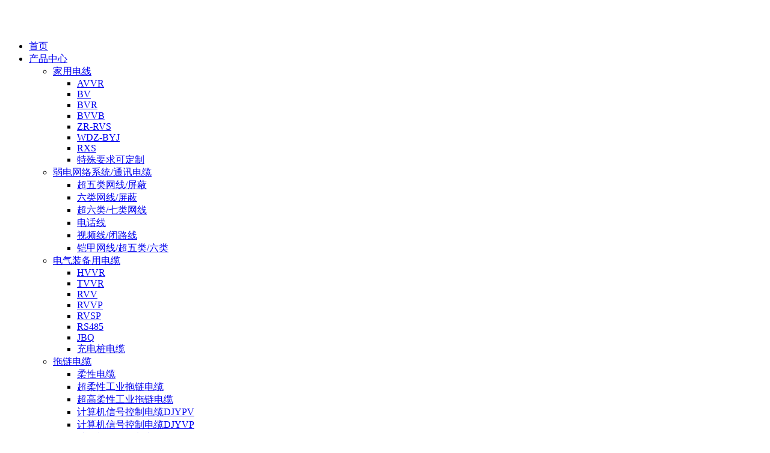

--- FILE ---
content_type: text/html;charset=utf-8
request_url: http://www.anpu.cn/news.aspx?nid=2&typeid=5&page=14&pageindex=6
body_size: 11951
content:
<!DOCTYPE html>
<html lang="zh-cn" xmlns="http://www.w3.org/1999/xhtml">
<head spw="768">
<script type="text/javascript">var _hmt = _hmt || [];
(function() {
  var hm = document.createElement("script");
  hm.src = "https://hm.baidu.com/hm.js?0f6d90b29597dd515a0db7f2d8fab50b";
  var s = document.getElementsByTagName("script")[0]; 
  s.parentNode.insertBefore(hm, s);
})();
</script>

<title>行业新闻 - 武汉安普电缆集团有限公司</title> 
<meta name="description" content="行业新闻,武汉安普电缆集团有限公司"/>
<meta name="keywords" content="行业新闻,武汉安普电缆集团有限公司"/>
<link rel="canonical" href="http://www.anpu.cn//news.aspx?nid=2&page=14&pageindex=6&typeid=5" />

<meta charset="utf-8" />
<meta name="renderer" content="webkit"/>
<meta http-equiv="X-UA-Compatible" content="chrome=1"/>
<meta id="WebViewport" name="viewport" content="width=device-width, initial-scale=1.0, minimum-scale=1.0, maximum-scale=1.0, user-scalable=no, viewport-fit=cover, minimal-ui"/>
<meta name="format-detection" content="telephone=no,email=no"/>
<meta name="applicable-device" content="pc,mobile"/>
<meta http-equiv="Cache-Control" content="no-transform"/>
<script type="text/javascript">(function(){if(window.outerWidth>1024||!window.addEventListener){return;}
var w=document.getElementById('WebViewport');var dw=w.content;var em=true;function orientation(){if(window.orientation!=0){var width,scale;if(em){if(screen.width<767){return;}
width=767;scale=1.06;}else{width=1201;scale=0.65;}
w.content='width='+width+'px, initial-scale='+scale+', minimum-scale='+scale+', maximum-scale='+scale+', user-scalable=no, viewport-fit=cover, minimal-ui';}else{if(em){w.content=dw;}else{var scale=screen.width<=320?'0.25':'0.3';w.content='width=1200px, initial-scale='+scale+', minimum-scale='+scale+', maximum-scale=1.0, user-scalable=no, viewport-fit=cover, minimal-ui';}}}
this.addEventListener('orientationchange',function(){if(/Apple/.test(navigator.vendor||'')||navigator.userAgent.indexOf('Safari')>=0){return;};setTimeout(function(){var fullscrren=window.fullscrren||document.fullscreen;if(!fullscrren)document.location.reload();},20);});orientation();})();</script>
<link rel="stylesheet" type="text/css" id="slick.min.css" href="/rc1/js/pb/slick-1.8.0/slick.min.css"/>
<link rel="stylesheet" type="text/css" id="respond_measure2" href="/rc1/css/respond/site.respond.measure-tg-2.0.min.css"/><link rel="stylesheet" type="text/css" id="css__news" href="/Css/news.css?t=20251028161805"/><link rel="bookmark" href="/Images/logo.ico"/>
<link rel="shortcut icon" href="/Images/logo.ico"/>
<script type="text/javascript" id="visit" >var userAgent=navigator.userAgent;if(/MSIE\s+[5678]\./.test(userAgent)){location.href="/Admin/Design/Edition.html?type=2";};var _jtime=new Date();function jsLoad(){window.jLoad=new Date()-_jtime;}function jsError(){window.jLoad=-1;}
</script>

<script type="text/javascript" id="publicjs" src="/rc1/js/pb/3/public.1.6.js" onload="jsLoad()" onerror="jsError()"></script>
</head>

<body class="xg_body">
<form method="get" action="/news.aspx?nid=2&page=14&pageindex=6&typeid=5" data-identify="021821821801450196209211216014501982090" id="form1" data-ntype="2" data-ptype="3" NavigateId="2">
<div class="xg_header" id="xg_header" role="banner" includeId="header0414931861096409647132941">
<section class="xg_section  bregionauto" id="sf1844-00001">
<div class="container" id="cf1844-000010001">
<div class="row">
<div class="col-sm-3 col-lg-2 p1844mf1844-0ad307008fe0c1508"><div class="xg_logo p1844mf1844-0a28aabe76cb80bd0" logo="1"><h1><a href="/"><img data-src="/Images/logo.png?t=20251028161913" data-src-sm="/Images/m_logo.png?t=20251028161913" src="[data-uri]"  alt="武汉安普电缆集团有限公司" title="武汉安普电缆集团有限公司" /></a></h1></div></div>
<div class="col-sm-9 col-lg-10 p1844mf1844-0c27864d1fab53f08"><div id="if184400a4267fa4b795f79" class="xg_menu p1844mf1844-00a4267fa4b795f79" role="navigation"  data-droptype="0" data-mobileshoweffect="0" data-mobilelisttype="0"><ul class="xg_menuUl hidden-sm">
<li class="xg_menuLi1" home='1'><div class="xg_menuTitle1"><a class="xg_menuA xg_menuA1" href="/" target="_self">首页</a></div></li>
<li data-nid="3" class="xg_menuLi1"><div class="xg_menuTitle1"><a class="xg_menuA xg_menuA1" href="/pro.aspx?nid=3">产品中心</a></div>
<ul class="xg_menuUl2">
<li data-tid="10" class="xg_menuLi2"><div class="xg_menuTitle2"><a class="xg_menuA xg_menuA2" href="/products.aspx?nid=3&typeid=10">家用电线</a></div>
<ul class="xg_menuUl3">
<li data-tid="50019" class="xg_menuLi3"><div class="xg_menuTitle3"><a class="xg_menuA xg_menuA3" href="/products.aspx?nid=3&typeid=50019">AVVR</a></div></li>
<li data-tid="50020" class="xg_menuLi3"><div class="xg_menuTitle3"><a class="xg_menuA xg_menuA3" href="/products.aspx?nid=3&typeid=50020">BV</a></div></li>
<li data-tid="50021" class="xg_menuLi3"><div class="xg_menuTitle3"><a class="xg_menuA xg_menuA3" href="/products.aspx?nid=3&typeid=50021">BVR</a></div></li>
<li data-tid="50022" class="xg_menuLi3"><div class="xg_menuTitle3"><a class="xg_menuA xg_menuA3" href="/products.aspx?nid=3&typeid=50022">BVVB</a></div></li>
<li data-tid="50023" class="xg_menuLi3"><div class="xg_menuTitle3"><a class="xg_menuA xg_menuA3" href="/products.aspx?nid=3&typeid=50023">ZR-RVS</a></div></li>
<li data-tid="50024" class="xg_menuLi3"><div class="xg_menuTitle3"><a class="xg_menuA xg_menuA3" href="/products.aspx?nid=3&typeid=50024">WDZ-BYJ</a></div></li>
<li data-tid="50150" class="xg_menuLi3"><div class="xg_menuTitle3"><a class="xg_menuA xg_menuA3" href="/products.aspx?nid=3&typeid=50150">RXS</a></div></li>
<li data-tid="50025" class="xg_menuLi3"><div class="xg_menuTitle3"><a class="xg_menuA xg_menuA3" href="/products.aspx?nid=3&typeid=50025">特殊要求可定制</a></div></li></ul></li>
<li data-tid="12" class="xg_menuLi2"><div class="xg_menuTitle2"><a class="xg_menuA xg_menuA2" href="/products.aspx?nid=3&typeid=12">弱电网络系统/通讯电缆</a></div>
<ul class="xg_menuUl3">
<li data-tid="50026" class="xg_menuLi3"><div class="xg_menuTitle3"><a class="xg_menuA xg_menuA3" href="/products.aspx?nid=3&typeid=50026">超五类网线/屏蔽</a></div></li>
<li data-tid="50027" class="xg_menuLi3"><div class="xg_menuTitle3"><a class="xg_menuA xg_menuA3" href="/products.aspx?nid=3&typeid=50027">六类网线/屏蔽</a></div></li>
<li data-tid="50147" class="xg_menuLi3"><div class="xg_menuTitle3"><a class="xg_menuA xg_menuA3" href="/products.aspx?nid=3&typeid=50147">超六类/七类网线</a></div></li>
<li data-tid="50028" class="xg_menuLi3"><div class="xg_menuTitle3"><a class="xg_menuA xg_menuA3" href="/products.aspx?nid=3&typeid=50028">电话线</a></div></li>
<li data-tid="50029" class="xg_menuLi3"><div class="xg_menuTitle3"><a class="xg_menuA xg_menuA3" href="/products.aspx?nid=3&typeid=50029">视频线/闭路线</a></div></li>
<li data-tid="50152" class="xg_menuLi3"><div class="xg_menuTitle3"><a class="xg_menuA xg_menuA3" href="/products.aspx?nid=3&typeid=50152">铠甲网线/超五类/六类</a></div></li></ul></li>
<li data-tid="13" class="xg_menuLi2"><div class="xg_menuTitle2"><a class="xg_menuA xg_menuA2" href="/products.aspx?nid=3&typeid=13">电气装备用电缆</a></div>
<ul class="xg_menuUl3">
<li data-tid="50030" class="xg_menuLi3"><div class="xg_menuTitle3"><a class="xg_menuA xg_menuA3" href="/products.aspx?nid=3&typeid=50030">HVVR</a></div></li>
<li data-tid="50031" class="xg_menuLi3"><div class="xg_menuTitle3"><a class="xg_menuA xg_menuA3" href="/products.aspx?nid=3&typeid=50031">TVVR</a></div></li>
<li data-tid="50032" class="xg_menuLi3"><div class="xg_menuTitle3"><a class="xg_menuA xg_menuA3" href="/products.aspx?nid=3&typeid=50032">RVV</a></div></li>
<li data-tid="50033" class="xg_menuLi3"><div class="xg_menuTitle3"><a class="xg_menuA xg_menuA3" href="/products.aspx?nid=3&typeid=50033">RVVP</a></div></li>
<li data-tid="50034" class="xg_menuLi3"><div class="xg_menuTitle3"><a class="xg_menuA xg_menuA3" href="/products.aspx?nid=3&typeid=50034">RVSP</a></div></li>
<li data-tid="50155" class="xg_menuLi3"><div class="xg_menuTitle3"><a class="xg_menuA xg_menuA3" href="/products.aspx?nid=3&typeid=50155">RS485</a></div></li>
<li data-tid="50151" class="xg_menuLi3"><div class="xg_menuTitle3"><a class="xg_menuA xg_menuA3" href="/products.aspx?nid=3&typeid=50151">JBQ</a></div></li>
<li data-tid="50064" class="xg_menuLi3"><div class="xg_menuTitle3"><a class="xg_menuA xg_menuA3" href="/products.aspx?nid=3&typeid=50064">充电桩电缆</a></div></li></ul></li>
<li data-tid="50121" class="xg_menuLi2"><div class="xg_menuTitle2"><a class="xg_menuA xg_menuA2" href="/products.aspx?nid=3&typeid=50121">拖链电缆</a></div>
<ul class="xg_menuUl3">
<li data-tid="50124" class="xg_menuLi3"><div class="xg_menuTitle3"><a class="xg_menuA xg_menuA3" href="/products.aspx?nid=3&typeid=50124">柔性电缆</a></div></li>
<li data-tid="50125" class="xg_menuLi3"><div class="xg_menuTitle3"><a class="xg_menuA xg_menuA3" href="/products.aspx?nid=3&typeid=50125">超柔性工业拖链电缆</a></div></li>
<li data-tid="50126" class="xg_menuLi3"><div class="xg_menuTitle3"><a class="xg_menuA xg_menuA3" href="/products.aspx?nid=3&typeid=50126">超高柔性工业拖链电缆</a></div></li>
<li data-tid="50127" class="xg_menuLi3"><div class="xg_menuTitle3"><a class="xg_menuA xg_menuA3" href="/products.aspx?nid=3&typeid=50127">计算机信号控制电缆DJYPV</a></div></li>
<li data-tid="50128" class="xg_menuLi3"><div class="xg_menuTitle3"><a class="xg_menuA xg_menuA3" href="/products.aspx?nid=3&typeid=50128">计算机信号控制电缆DJYVP</a></div></li>
<li data-tid="50129" class="xg_menuLi3"><div class="xg_menuTitle3"><a class="xg_menuA xg_menuA3" href="/products.aspx?nid=3&typeid=50129">计算机信号控制电缆DJYPVP</a></div></li>
<li data-tid="50130" class="xg_menuLi3"><div class="xg_menuTitle3"><a class="xg_menuA xg_menuA3" href="/products.aspx?nid=3&typeid=50130">计算机信号控制电缆DJYPVP22</a></div></li>
<li data-tid="50131" class="xg_menuLi3"><div class="xg_menuTitle3"><a class="xg_menuA xg_menuA3" href="/products.aspx?nid=3&typeid=50131">软电缆可定做</a></div></li></ul></li>
<li data-tid="50122" class="xg_menuLi2"><div class="xg_menuTitle2"><a class="xg_menuA xg_menuA2" href="/products.aspx?nid=3&typeid=50122">机器人电缆</a></div></li>
<li data-tid="66" class="xg_menuLi2"><div class="xg_menuTitle2"><a class="xg_menuA xg_menuA2" href="/products.aspx?nid=3&typeid=66">控制电缆</a></div>
<ul class="xg_menuUl3">
<li data-tid="50045" class="xg_menuLi3"><div class="xg_menuTitle3"><a class="xg_menuA xg_menuA3" href="/products.aspx?nid=3&typeid=50045">KVV</a></div></li>
<li data-tid="50046" class="xg_menuLi3"><div class="xg_menuTitle3"><a class="xg_menuA xg_menuA3" href="/products.aspx?nid=3&typeid=50046">KVV22</a></div></li>
<li data-tid="50047" class="xg_menuLi3"><div class="xg_menuTitle3"><a class="xg_menuA xg_menuA3" href="/products.aspx?nid=3&typeid=50047">KVVP</a></div></li>
<li data-tid="50048" class="xg_menuLi3"><div class="xg_menuTitle3"><a class="xg_menuA xg_menuA3" href="/products.aspx?nid=3&typeid=50048">KVVP22</a></div></li>
<li data-tid="50049" class="xg_menuLi3"><div class="xg_menuTitle3"><a class="xg_menuA xg_menuA3" href="/products.aspx?nid=3&typeid=50049">KVVP2-22</a></div></li>
<li data-tid="50050" class="xg_menuLi3"><div class="xg_menuTitle3"><a class="xg_menuA xg_menuA3" href="/products.aspx?nid=3&typeid=50050">KVVR</a></div></li>
<li data-tid="50051" class="xg_menuLi3"><div class="xg_menuTitle3"><a class="xg_menuA xg_menuA3" href="/products.aspx?nid=3&typeid=50051">KVVRP</a></div></li>
<li data-tid="50052" class="xg_menuLi3"><div class="xg_menuTitle3"><a class="xg_menuA xg_menuA3" href="/products.aspx?nid=3&typeid=50052">特殊要求可定制</a></div></li></ul></li>
<li data-tid="11" class="xg_menuLi2"><div class="xg_menuTitle2"><a class="xg_menuA xg_menuA2" href="/products.aspx?nid=3&typeid=11">电力电缆</a></div>
<ul class="xg_menuUl3">
<li data-tid="50035" class="xg_menuLi3"><div class="xg_menuTitle3"><a class="xg_menuA xg_menuA3" href="/products.aspx?nid=3&typeid=50035">YJV</a></div></li>
<li data-tid="50036" class="xg_menuLi3"><div class="xg_menuTitle3"><a class="xg_menuA xg_menuA3" href="/products.aspx?nid=3&typeid=50036">YJV22</a></div></li>
<li data-tid="50058" class="xg_menuLi3"><div class="xg_menuTitle3"><a class="xg_menuA xg_menuA3" href="/products.aspx?nid=3&typeid=50058">YJV32【YJV42】</a></div></li>
<li data-tid="50037" class="xg_menuLi3"><div class="xg_menuTitle3"><a class="xg_menuA xg_menuA3" href="/products.aspx?nid=3&typeid=50037">YJLV</a></div></li>
<li data-tid="50038" class="xg_menuLi3"><div class="xg_menuTitle3"><a class="xg_menuA xg_menuA3" href="/products.aspx?nid=3&typeid=50038">YJLV22</a></div></li>
<li data-tid="50039" class="xg_menuLi3"><div class="xg_menuTitle3"><a class="xg_menuA xg_menuA3" href="/products.aspx?nid=3&typeid=50039">VV</a></div></li>
<li data-tid="50040" class="xg_menuLi3"><div class="xg_menuTitle3"><a class="xg_menuA xg_menuA3" href="/products.aspx?nid=3&typeid=50040">VV22</a></div></li>
<li data-tid="50041" class="xg_menuLi3"><div class="xg_menuTitle3"><a class="xg_menuA xg_menuA3" href="/products.aspx?nid=3&typeid=50041">VLV</a></div></li>
<li data-tid="50042" class="xg_menuLi3"><div class="xg_menuTitle3"><a class="xg_menuA xg_menuA3" href="/products.aspx?nid=3&typeid=50042">VLV22</a></div></li>
<li data-tid="50043" class="xg_menuLi3"><div class="xg_menuTitle3"><a class="xg_menuA xg_menuA3" href="/products.aspx?nid=3&typeid=50043">VVR</a></div></li>
<li data-tid="50044" class="xg_menuLi3"><div class="xg_menuTitle3"><a class="xg_menuA xg_menuA3" href="/products.aspx?nid=3&typeid=50044">阻燃、耐火特殊要求可定制</a></div></li></ul></li>
<li data-tid="50001" class="xg_menuLi2"><div class="xg_menuTitle2"><a class="xg_menuA xg_menuA2" href="/products.aspx?nid=3&typeid=50001">其他特种用途电缆</a></div>
<ul class="xg_menuUl3">
<li data-tid="50053" class="xg_menuLi3"><div class="xg_menuTitle3"><a class="xg_menuA xg_menuA3" href="/products.aspx?nid=3&typeid=50053">计算机信号控制电缆DJYPV</a></div></li>
<li data-tid="50054" class="xg_menuLi3"><div class="xg_menuTitle3"><a class="xg_menuA xg_menuA3" href="/products.aspx?nid=3&typeid=50054">计算机信号控制电缆DJYVP</a></div></li>
<li data-tid="50055" class="xg_menuLi3"><div class="xg_menuTitle3"><a class="xg_menuA xg_menuA3" href="/products.aspx?nid=3&typeid=50055">计算机信号控制电缆DJYPVP</a></div></li>
<li data-tid="50056" class="xg_menuLi3"><div class="xg_menuTitle3"><a class="xg_menuA xg_menuA3" href="/products.aspx?nid=3&typeid=50056">计算机信号控制电缆DJYPVP22</a></div></li>
<li data-tid="50057" class="xg_menuLi3"><div class="xg_menuTitle3"><a class="xg_menuA xg_menuA3" href="/products.aspx?nid=3&typeid=50057">软电缆可定做</a></div></li>
<li data-tid="50149" class="xg_menuLi3"><div class="xg_menuTitle3"><a class="xg_menuA xg_menuA3" href="/products.aspx?nid=3&typeid=50149">发电机电缆</a></div></li></ul></li></ul></li>
<li data-nid="2" class="xg_menuLi1"><div class="xg_menuTitle1"><a class="xg_menuA xg_menuA1" href="/news_complex.aspx?nid=2">新闻资讯</a></div>
<ul class="xg_menuUl2">
<li data-tid="5" class="xg_menuLi2"><div class="xg_menuTitle2"><a class="xg_menuA xg_menuA2" href="/news.aspx?nid=2&typeid=5">行业新闻</a></div></li>
<li data-tid="28" class="xg_menuLi2"><div class="xg_menuTitle2"><a class="xg_menuA xg_menuA2" href="/news.aspx?nid=2&typeid=28">公司新闻</a></div></li></ul></li>
<li data-nid="15" class="xg_menuLi1"><div class="xg_menuTitle1"><a class="xg_menuA xg_menuA1" href="/video_complex.aspx?nid=15" target="_self">产品视频</a></div></li>
<li data-nid="31" class="xg_menuLi1"><div class="xg_menuTitle1"><a class="xg_menuA xg_menuA1" href="/prodshow_complex.aspx?nid=31" target="_self">检测报告</a></div>
<ul class="xg_menuUl2">
<li data-tid="50066" class="xg_menuLi2"><div class="xg_menuTitle2"><a class="xg_menuA xg_menuA2" href="/prodshow.aspx?nid=31&typeid=50066">家用电线</a></div>
<ul class="xg_menuUl3">
<li data-tid="50070" class="xg_menuLi3"><div class="xg_menuTitle3"><a class="xg_menuA xg_menuA3" href="/prodshow.aspx?nid=31&typeid=50070">AVVR</a></div></li>
<li data-tid="50071" class="xg_menuLi3"><div class="xg_menuTitle3"><a class="xg_menuA xg_menuA3" href="/prodshow.aspx?nid=31&typeid=50071">BV</a></div></li>
<li data-tid="50072" class="xg_menuLi3"><div class="xg_menuTitle3"><a class="xg_menuA xg_menuA3" href="/prodshow.aspx?nid=31&typeid=50072">BVR</a></div></li>
<li data-tid="50073" class="xg_menuLi3"><div class="xg_menuTitle3"><a class="xg_menuA xg_menuA3" href="/prodshow.aspx?nid=31&typeid=50073">BVVB</a></div></li>
<li data-tid="50074" class="xg_menuLi3"><div class="xg_menuTitle3"><a class="xg_menuA xg_menuA3" href="/prodshow.aspx?nid=31&typeid=50074">ZR-RVS</a></div></li>
<li data-tid="50075" class="xg_menuLi3"><div class="xg_menuTitle3"><a class="xg_menuA xg_menuA3" href="/prodshow.aspx?nid=31&typeid=50075">WDZ-BYJ</a></div></li>
<li data-tid="50134" class="xg_menuLi3"><div class="xg_menuTitle3"><a class="xg_menuA xg_menuA3" href="/prodshow.aspx?nid=31&typeid=50134">特殊要求可定制</a></div></li></ul></li>
<li data-tid="50065" class="xg_menuLi2"><div class="xg_menuTitle2"><a class="xg_menuA xg_menuA2" href="/prodshow.aspx?nid=31&typeid=50065">弱电网络系统/通讯电缆</a></div>
<ul class="xg_menuUl3">
<li data-tid="50077" class="xg_menuLi3"><div class="xg_menuTitle3"><a class="xg_menuA xg_menuA3" href="/prodshow.aspx?nid=31&typeid=50077">超五类网线/屏蔽</a></div></li>
<li data-tid="50078" class="xg_menuLi3"><div class="xg_menuTitle3"><a class="xg_menuA xg_menuA3" href="/prodshow.aspx?nid=31&typeid=50078">六类网线/屏蔽</a></div></li>
<li data-tid="50079" class="xg_menuLi3"><div class="xg_menuTitle3"><a class="xg_menuA xg_menuA3" href="/prodshow.aspx?nid=31&typeid=50079">电话线</a></div></li>
<li data-tid="50080" class="xg_menuLi3"><div class="xg_menuTitle3"><a class="xg_menuA xg_menuA3" href="/prodshow.aspx?nid=31&typeid=50080">视频线/闭路线</a></div></li></ul></li>
<li data-tid="50063" class="xg_menuLi2"><div class="xg_menuTitle2"><a class="xg_menuA xg_menuA2" href="/prodshow.aspx?nid=31&typeid=50063">电气装备用电缆</a></div>
<ul class="xg_menuUl3">
<li data-tid="50081" class="xg_menuLi3"><div class="xg_menuTitle3"><a class="xg_menuA xg_menuA3" href="/prodshow.aspx?nid=31&typeid=50081">HVVR</a></div></li>
<li data-tid="50082" class="xg_menuLi3"><div class="xg_menuTitle3"><a class="xg_menuA xg_menuA3" href="/prodshow.aspx?nid=31&typeid=50082">TVVR</a></div></li>
<li data-tid="50083" class="xg_menuLi3"><div class="xg_menuTitle3"><a class="xg_menuA xg_menuA3" href="/prodshow.aspx?nid=31&typeid=50083">RVV</a></div></li>
<li data-tid="50084" class="xg_menuLi3"><div class="xg_menuTitle3"><a class="xg_menuA xg_menuA3" href="/prodshow.aspx?nid=31&typeid=50084">RVVP</a></div></li>
<li data-tid="50085" class="xg_menuLi3"><div class="xg_menuTitle3"><a class="xg_menuA xg_menuA3" href="/prodshow.aspx?nid=31&typeid=50085">RVSP</a></div></li>
<li data-tid="50086" class="xg_menuLi3"><div class="xg_menuTitle3"><a class="xg_menuA xg_menuA3" href="/prodshow.aspx?nid=31&typeid=50086">充电桩电缆</a></div></li></ul></li>
<li data-tid="50133" class="xg_menuLi2"><div class="xg_menuTitle2"><a class="xg_menuA xg_menuA2" href="/prodshow.aspx?nid=31&typeid=50133">拖链电缆</a></div>
<ul class="xg_menuUl3">
<li data-tid="50142" class="xg_menuLi3"><div class="xg_menuTitle3"><a class="xg_menuA xg_menuA3" href="/prodshow.aspx?nid=31&typeid=50142">软电缆可定做</a></div></li>
<li data-tid="50141" class="xg_menuLi3"><div class="xg_menuTitle3"><a class="xg_menuA xg_menuA3" href="/prodshow.aspx?nid=31&typeid=50141">计算机信号控制电缆DJYPVP22</a></div></li>
<li data-tid="50140" class="xg_menuLi3"><div class="xg_menuTitle3"><a class="xg_menuA xg_menuA3" href="/prodshow.aspx?nid=31&typeid=50140">计算机信号控制电缆DJYPVP</a></div></li>
<li data-tid="50139" class="xg_menuLi3"><div class="xg_menuTitle3"><a class="xg_menuA xg_menuA3" href="/prodshow.aspx?nid=31&typeid=50139">计算机信号控制电缆DJYVP</a></div></li>
<li data-tid="50138" class="xg_menuLi3"><div class="xg_menuTitle3"><a class="xg_menuA xg_menuA3" href="/prodshow.aspx?nid=31&typeid=50138">计算机信号控制电缆DJYPV</a></div></li>
<li data-tid="50137" class="xg_menuLi3"><div class="xg_menuTitle3"><a class="xg_menuA xg_menuA3" href="/prodshow.aspx?nid=31&typeid=50137">超高柔性工业拖链电缆</a></div></li>
<li data-tid="50136" class="xg_menuLi3"><div class="xg_menuTitle3"><a class="xg_menuA xg_menuA3" href="/prodshow.aspx?nid=31&typeid=50136">超柔性工业拖链电缆</a></div></li>
<li data-tid="50135" class="xg_menuLi3"><div class="xg_menuTitle3"><a class="xg_menuA xg_menuA3" href="/prodshow.aspx?nid=31&typeid=50135">柔性电缆</a></div></li></ul></li>
<li data-tid="50132" class="xg_menuLi2"><div class="xg_menuTitle2"><a class="xg_menuA xg_menuA2" href="/prodshow.aspx?nid=31&typeid=50132">机器人电缆</a></div></li>
<li data-tid="50018" class="xg_menuLi2"><div class="xg_menuTitle2"><a class="xg_menuA xg_menuA2" href="/prodshow.aspx?nid=31&typeid=50018">控制电缆</a></div>
<ul class="xg_menuUl3">
<li data-tid="50087" class="xg_menuLi3"><div class="xg_menuTitle3"><a class="xg_menuA xg_menuA3" href="/prodshow.aspx?nid=31&typeid=50087">KVV</a></div></li>
<li data-tid="50088" class="xg_menuLi3"><div class="xg_menuTitle3"><a class="xg_menuA xg_menuA3" href="/prodshow.aspx?nid=31&typeid=50088">KVV22</a></div></li>
<li data-tid="50089" class="xg_menuLi3"><div class="xg_menuTitle3"><a class="xg_menuA xg_menuA3" href="/prodshow.aspx?nid=31&typeid=50089">KVVP</a></div></li>
<li data-tid="50090" class="xg_menuLi3"><div class="xg_menuTitle3"><a class="xg_menuA xg_menuA3" href="/prodshow.aspx?nid=31&typeid=50090">KVVP22</a></div></li>
<li data-tid="50091" class="xg_menuLi3"><div class="xg_menuTitle3"><a class="xg_menuA xg_menuA3" href="/prodshow.aspx?nid=31&typeid=50091">KVVP2-22</a></div></li>
<li data-tid="50092" class="xg_menuLi3"><div class="xg_menuTitle3"><a class="xg_menuA xg_menuA3" href="/prodshow.aspx?nid=31&typeid=50092">KVVR</a></div></li>
<li data-tid="50093" class="xg_menuLi3"><div class="xg_menuTitle3"><a class="xg_menuA xg_menuA3" href="/prodshow.aspx?nid=31&typeid=50093">KVVRP</a></div></li>
<li data-tid="50146" class="xg_menuLi3"><div class="xg_menuTitle3"><a class="xg_menuA xg_menuA3" href="/prodshow.aspx?nid=31&typeid=50146">特殊要求可定制</a></div></li></ul></li>
<li data-tid="50017" class="xg_menuLi2"><div class="xg_menuTitle2"><a class="xg_menuA xg_menuA2" href="/prodshow.aspx?nid=31&typeid=50017">电力电缆</a></div>
<ul class="xg_menuUl3">
<li data-tid="50095" class="xg_menuLi3"><div class="xg_menuTitle3"><a class="xg_menuA xg_menuA3" href="/prodshow.aspx?nid=31&typeid=50095">YJV</a></div></li>
<li data-tid="50096" class="xg_menuLi3"><div class="xg_menuTitle3"><a class="xg_menuA xg_menuA3" href="/prodshow.aspx?nid=31&typeid=50096">YJV22</a></div></li>
<li data-tid="50097" class="xg_menuLi3"><div class="xg_menuTitle3"><a class="xg_menuA xg_menuA3" href="/prodshow.aspx?nid=31&typeid=50097">YJV32【YJV42】</a></div></li>
<li data-tid="50098" class="xg_menuLi3"><div class="xg_menuTitle3"><a class="xg_menuA xg_menuA3" href="/prodshow.aspx?nid=31&typeid=50098">YJLV</a></div></li>
<li data-tid="50099" class="xg_menuLi3"><div class="xg_menuTitle3"><a class="xg_menuA xg_menuA3" href="/prodshow.aspx?nid=31&typeid=50099">YJLV22</a></div></li>
<li data-tid="50100" class="xg_menuLi3"><div class="xg_menuTitle3"><a class="xg_menuA xg_menuA3" href="/prodshow.aspx?nid=31&typeid=50100">VV</a></div></li>
<li data-tid="50101" class="xg_menuLi3"><div class="xg_menuTitle3"><a class="xg_menuA xg_menuA3" href="/prodshow.aspx?nid=31&typeid=50101">VV22</a></div></li>
<li data-tid="50102" class="xg_menuLi3"><div class="xg_menuTitle3"><a class="xg_menuA xg_menuA3" href="/prodshow.aspx?nid=31&typeid=50102">VLV</a></div></li>
<li data-tid="50103" class="xg_menuLi3"><div class="xg_menuTitle3"><a class="xg_menuA xg_menuA3" href="/prodshow.aspx?nid=31&typeid=50103">VLV22</a></div></li>
<li data-tid="50104" class="xg_menuLi3"><div class="xg_menuTitle3"><a class="xg_menuA xg_menuA3" href="/prodshow.aspx?nid=31&typeid=50104">VVR</a></div></li>
<li data-tid="50145" class="xg_menuLi3"><div class="xg_menuTitle3"><a class="xg_menuA xg_menuA3" href="/prodshow.aspx?nid=31&typeid=50145">阻燃、耐火特殊要求可定制</a></div></li></ul></li>
<li data-tid="50009" class="xg_menuLi2"><div class="xg_menuTitle2"><a class="xg_menuA xg_menuA2" href="/prodshow.aspx?nid=31&typeid=50009">其他特种用途电缆</a></div>
<ul class="xg_menuUl3">
<li data-tid="50106" class="xg_menuLi3"><div class="xg_menuTitle3"><a class="xg_menuA xg_menuA3" href="/prodshow.aspx?nid=31&typeid=50106">计算机信号控制电缆DJYPV</a></div></li>
<li data-tid="50107" class="xg_menuLi3"><div class="xg_menuTitle3"><a class="xg_menuA xg_menuA3" href="/prodshow.aspx?nid=31&typeid=50107">计算机信号控制电缆DJYVP</a></div></li>
<li data-tid="50108" class="xg_menuLi3"><div class="xg_menuTitle3"><a class="xg_menuA xg_menuA3" href="/prodshow.aspx?nid=31&typeid=50108">计算机信号控制电缆DJYPVP</a></div></li>
<li data-tid="50109" class="xg_menuLi3"><div class="xg_menuTitle3"><a class="xg_menuA xg_menuA3" href="/prodshow.aspx?nid=31&typeid=50109">计算机信号控制电缆DJYPVP22</a></div></li>
<li data-tid="50144" class="xg_menuLi3"><div class="xg_menuTitle3"><a class="xg_menuA xg_menuA3" href="/prodshow.aspx?nid=31&typeid=50144">软电缆可定做</a></div></li></ul></li>
<li data-tid="50154" class="xg_menuLi2"><div class="xg_menuTitle2"><a class="xg_menuA xg_menuA2" href="/prodshow.aspx?nid=31&typeid=50154">专利证书</a></div></li></ul></li>
<li data-nid="34" class="xg_menuLi1"><div class="xg_menuTitle1"><a class="xg_menuA xg_menuA1" href="/information_complex.aspx?nid=34" target="_self">合作伙伴</a></div>
<ul class="xg_menuUl2">
<li data-tid="50002" class="xg_menuLi2"><div class="xg_menuTitle2"><a class="xg_menuA xg_menuA2" href="/information.aspx?nid=34&typeid=50002">合作伙伴</a></div></li></ul></li>
<li data-nid="1" class="xg_menuLi1"><div class="xg_menuTitle1"><a class="xg_menuA xg_menuA1" href="/about_complex.aspx?nid=1" target="_self" rel="nofollow">关于我们</a></div>
<ul class="xg_menuUl2">
<li data-tid="1" class="xg_menuLi2"><div class="xg_menuTitle2"><a class="xg_menuA xg_menuA2" href="/about.aspx?nid=1&typeid=1" rel="nofollow">公司简介</a></div></li>
<li data-tid="2" class="xg_menuLi2"><div class="xg_menuTitle2"><a class="xg_menuA xg_menuA2" href="/about.aspx?nid=1&typeid=2" rel="nofollow">安普文化</a></div></li>
<li data-tid="3" class="xg_menuLi2"><div class="xg_menuTitle2"><a class="xg_menuA xg_menuA2" href="/about.aspx?nid=1&typeid=3" rel="nofollow">安普荣誉</a></div></li></ul></li>
<li data-nid="7" class="xg_menuLi1"><div class="xg_menuTitle1"><a class="xg_menuA xg_menuA1" href="/contact_complex.aspx?nid=7" target="_self" rel="nofollow">联系我们</a></div>
<ul class="xg_menuUl2">
<li data-tid="13" class="xg_menuLi2"><div class="xg_menuTitle2"><a class="xg_menuA xg_menuA2" href="/contact.aspx?nid=7&typeid=13" rel="nofollow">联系方式</a></div></li></ul></li></ul><div class="xg_menuMobile hidden-lg"><div class="xg_memu_btn"></div><div class="xg_menuPanel"><ul class="xg_menuUl">
<li class="xg_menuLi1" home='1'><div class="xg_menuTitle1"><a class="xg_menuA xg_menuA1" href="/" target="_self">首页</a></div></li>
<li data-nid="3" class="xg_menuLi1"><div class="xg_menuTitle1"><a class="xg_menuA xg_menuA1" href="javascript:void(0)">产品中心</a></div>
<ul class="xg_menuUl2">
<li data-tid="10" class="xg_menuLi2"><div class="xg_menuTitle2"><a class="xg_menuA xg_menuA2" href="javascript:void(0)">家用电线</a></div>
<ul class="xg_menuUl3">
<li data-tid="50019" class="xg_menuLi3"><div class="xg_menuTitle3"><a class="xg_menuA xg_menuA3" href="/products.aspx?nid=3&typeid=50019">AVVR</a></div></li>
<li data-tid="50020" class="xg_menuLi3"><div class="xg_menuTitle3"><a class="xg_menuA xg_menuA3" href="/products.aspx?nid=3&typeid=50020">BV</a></div></li>
<li data-tid="50021" class="xg_menuLi3"><div class="xg_menuTitle3"><a class="xg_menuA xg_menuA3" href="/products.aspx?nid=3&typeid=50021">BVR</a></div></li>
<li data-tid="50022" class="xg_menuLi3"><div class="xg_menuTitle3"><a class="xg_menuA xg_menuA3" href="/products.aspx?nid=3&typeid=50022">BVVB</a></div></li>
<li data-tid="50023" class="xg_menuLi3"><div class="xg_menuTitle3"><a class="xg_menuA xg_menuA3" href="/products.aspx?nid=3&typeid=50023">ZR-RVS</a></div></li>
<li data-tid="50024" class="xg_menuLi3"><div class="xg_menuTitle3"><a class="xg_menuA xg_menuA3" href="/products.aspx?nid=3&typeid=50024">WDZ-BYJ</a></div></li>
<li data-tid="50150" class="xg_menuLi3"><div class="xg_menuTitle3"><a class="xg_menuA xg_menuA3" href="/products.aspx?nid=3&typeid=50150">RXS</a></div></li>
<li data-tid="50025" class="xg_menuLi3"><div class="xg_menuTitle3"><a class="xg_menuA xg_menuA3" href="/products.aspx?nid=3&typeid=50025">特殊要求可定制</a></div></li></ul></li>
<li data-tid="12" class="xg_menuLi2"><div class="xg_menuTitle2"><a class="xg_menuA xg_menuA2" href="javascript:void(0)">弱电网络系统/通讯电缆</a></div>
<ul class="xg_menuUl3">
<li data-tid="50026" class="xg_menuLi3"><div class="xg_menuTitle3"><a class="xg_menuA xg_menuA3" href="/products.aspx?nid=3&typeid=50026">超五类网线/屏蔽</a></div></li>
<li data-tid="50027" class="xg_menuLi3"><div class="xg_menuTitle3"><a class="xg_menuA xg_menuA3" href="/products.aspx?nid=3&typeid=50027">六类网线/屏蔽</a></div></li>
<li data-tid="50147" class="xg_menuLi3"><div class="xg_menuTitle3"><a class="xg_menuA xg_menuA3" href="/products.aspx?nid=3&typeid=50147">超六类/七类网线</a></div></li>
<li data-tid="50028" class="xg_menuLi3"><div class="xg_menuTitle3"><a class="xg_menuA xg_menuA3" href="/products.aspx?nid=3&typeid=50028">电话线</a></div></li>
<li data-tid="50029" class="xg_menuLi3"><div class="xg_menuTitle3"><a class="xg_menuA xg_menuA3" href="/products.aspx?nid=3&typeid=50029">视频线/闭路线</a></div></li>
<li data-tid="50152" class="xg_menuLi3"><div class="xg_menuTitle3"><a class="xg_menuA xg_menuA3" href="/products.aspx?nid=3&typeid=50152">铠甲网线/超五类/六类</a></div></li></ul></li>
<li data-tid="13" class="xg_menuLi2"><div class="xg_menuTitle2"><a class="xg_menuA xg_menuA2" href="javascript:void(0)">电气装备用电缆</a></div>
<ul class="xg_menuUl3">
<li data-tid="50030" class="xg_menuLi3"><div class="xg_menuTitle3"><a class="xg_menuA xg_menuA3" href="/products.aspx?nid=3&typeid=50030">HVVR</a></div></li>
<li data-tid="50031" class="xg_menuLi3"><div class="xg_menuTitle3"><a class="xg_menuA xg_menuA3" href="/products.aspx?nid=3&typeid=50031">TVVR</a></div></li>
<li data-tid="50032" class="xg_menuLi3"><div class="xg_menuTitle3"><a class="xg_menuA xg_menuA3" href="/products.aspx?nid=3&typeid=50032">RVV</a></div></li>
<li data-tid="50033" class="xg_menuLi3"><div class="xg_menuTitle3"><a class="xg_menuA xg_menuA3" href="/products.aspx?nid=3&typeid=50033">RVVP</a></div></li>
<li data-tid="50034" class="xg_menuLi3"><div class="xg_menuTitle3"><a class="xg_menuA xg_menuA3" href="/products.aspx?nid=3&typeid=50034">RVSP</a></div></li>
<li data-tid="50155" class="xg_menuLi3"><div class="xg_menuTitle3"><a class="xg_menuA xg_menuA3" href="/products.aspx?nid=3&typeid=50155">RS485</a></div></li>
<li data-tid="50151" class="xg_menuLi3"><div class="xg_menuTitle3"><a class="xg_menuA xg_menuA3" href="/products.aspx?nid=3&typeid=50151">JBQ</a></div></li>
<li data-tid="50064" class="xg_menuLi3"><div class="xg_menuTitle3"><a class="xg_menuA xg_menuA3" href="/products.aspx?nid=3&typeid=50064">充电桩电缆</a></div></li></ul></li>
<li data-tid="50121" class="xg_menuLi2"><div class="xg_menuTitle2"><a class="xg_menuA xg_menuA2" href="/products.aspx?nid=3&typeid=50121">拖链电缆</a></div></li>
<li data-tid="50122" class="xg_menuLi2"><div class="xg_menuTitle2"><a class="xg_menuA xg_menuA2" href="/products.aspx?nid=3&typeid=50122">机器人电缆</a></div></li>
<li data-tid="66" class="xg_menuLi2"><div class="xg_menuTitle2"><a class="xg_menuA xg_menuA2" href="javascript:void(0)">控制电缆</a></div>
<ul class="xg_menuUl3">
<li data-tid="50045" class="xg_menuLi3"><div class="xg_menuTitle3"><a class="xg_menuA xg_menuA3" href="/products.aspx?nid=3&typeid=50045">KVV</a></div></li>
<li data-tid="50046" class="xg_menuLi3"><div class="xg_menuTitle3"><a class="xg_menuA xg_menuA3" href="/products.aspx?nid=3&typeid=50046">KVV22</a></div></li>
<li data-tid="50047" class="xg_menuLi3"><div class="xg_menuTitle3"><a class="xg_menuA xg_menuA3" href="/products.aspx?nid=3&typeid=50047">KVVP</a></div></li>
<li data-tid="50048" class="xg_menuLi3"><div class="xg_menuTitle3"><a class="xg_menuA xg_menuA3" href="/products.aspx?nid=3&typeid=50048">KVVP22</a></div></li>
<li data-tid="50049" class="xg_menuLi3"><div class="xg_menuTitle3"><a class="xg_menuA xg_menuA3" href="/products.aspx?nid=3&typeid=50049">KVVP2-22</a></div></li>
<li data-tid="50050" class="xg_menuLi3"><div class="xg_menuTitle3"><a class="xg_menuA xg_menuA3" href="/products.aspx?nid=3&typeid=50050">KVVR</a></div></li>
<li data-tid="50051" class="xg_menuLi3"><div class="xg_menuTitle3"><a class="xg_menuA xg_menuA3" href="/products.aspx?nid=3&typeid=50051">KVVRP</a></div></li>
<li data-tid="50052" class="xg_menuLi3"><div class="xg_menuTitle3"><a class="xg_menuA xg_menuA3" href="/products.aspx?nid=3&typeid=50052">特殊要求可定制</a></div></li></ul></li>
<li data-tid="11" class="xg_menuLi2"><div class="xg_menuTitle2"><a class="xg_menuA xg_menuA2" href="javascript:void(0)">电力电缆</a></div>
<ul class="xg_menuUl3">
<li data-tid="50035" class="xg_menuLi3"><div class="xg_menuTitle3"><a class="xg_menuA xg_menuA3" href="/products.aspx?nid=3&typeid=50035">YJV</a></div></li>
<li data-tid="50036" class="xg_menuLi3"><div class="xg_menuTitle3"><a class="xg_menuA xg_menuA3" href="/products.aspx?nid=3&typeid=50036">YJV22</a></div></li>
<li data-tid="50058" class="xg_menuLi3"><div class="xg_menuTitle3"><a class="xg_menuA xg_menuA3" href="/products.aspx?nid=3&typeid=50058">YJV32【YJV42】</a></div></li>
<li data-tid="50037" class="xg_menuLi3"><div class="xg_menuTitle3"><a class="xg_menuA xg_menuA3" href="/products.aspx?nid=3&typeid=50037">YJLV</a></div></li>
<li data-tid="50038" class="xg_menuLi3"><div class="xg_menuTitle3"><a class="xg_menuA xg_menuA3" href="/products.aspx?nid=3&typeid=50038">YJLV22</a></div></li>
<li data-tid="50039" class="xg_menuLi3"><div class="xg_menuTitle3"><a class="xg_menuA xg_menuA3" href="/products.aspx?nid=3&typeid=50039">VV</a></div></li>
<li data-tid="50040" class="xg_menuLi3"><div class="xg_menuTitle3"><a class="xg_menuA xg_menuA3" href="/products.aspx?nid=3&typeid=50040">VV22</a></div></li>
<li data-tid="50041" class="xg_menuLi3"><div class="xg_menuTitle3"><a class="xg_menuA xg_menuA3" href="/products.aspx?nid=3&typeid=50041">VLV</a></div></li>
<li data-tid="50042" class="xg_menuLi3"><div class="xg_menuTitle3"><a class="xg_menuA xg_menuA3" href="/products.aspx?nid=3&typeid=50042">VLV22</a></div></li>
<li data-tid="50043" class="xg_menuLi3"><div class="xg_menuTitle3"><a class="xg_menuA xg_menuA3" href="/products.aspx?nid=3&typeid=50043">VVR</a></div></li>
<li data-tid="50044" class="xg_menuLi3"><div class="xg_menuTitle3"><a class="xg_menuA xg_menuA3" href="/products.aspx?nid=3&typeid=50044">阻燃、耐火特殊要求可定制</a></div></li></ul></li>
<li data-tid="50001" class="xg_menuLi2"><div class="xg_menuTitle2"><a class="xg_menuA xg_menuA2" href="/products.aspx?nid=3&typeid=50001">其他特种用途电缆</a></div></li></ul></li>
<li data-nid="2" class="xg_menuLi1"><div class="xg_menuTitle1"><a class="xg_menuA xg_menuA1" href="javascript:void(0)">新闻资讯</a></div>
<ul class="xg_menuUl2">
<li data-tid="5" class="xg_menuLi2"><div class="xg_menuTitle2"><a class="xg_menuA xg_menuA2" href="/news.aspx?nid=2&typeid=5">行业新闻</a></div></li>
<li data-tid="28" class="xg_menuLi2"><div class="xg_menuTitle2"><a class="xg_menuA xg_menuA2" href="/news.aspx?nid=2&typeid=28">公司新闻</a></div></li></ul></li>
<li data-nid="15" class="xg_menuLi1"><div class="xg_menuTitle1"><a class="xg_menuA xg_menuA1" href="/video_complex.aspx?nid=15" target="_self">产品视频</a></div></li>
<li data-nid="31" class="xg_menuLi1"><div class="xg_menuTitle1"><a class="xg_menuA xg_menuA1" href="javascript:void(0)">检测报告</a></div>
<ul class="xg_menuUl2">
<li data-tid="50066" class="xg_menuLi2"><div class="xg_menuTitle2"><a class="xg_menuA xg_menuA2" href="/prodshow.aspx?nid=31&typeid=50066">家用电线</a></div></li>
<li data-tid="50065" class="xg_menuLi2"><div class="xg_menuTitle2"><a class="xg_menuA xg_menuA2" href="/prodshow.aspx?nid=31&typeid=50065">弱电网络系统/通讯电缆</a></div></li>
<li data-tid="50063" class="xg_menuLi2"><div class="xg_menuTitle2"><a class="xg_menuA xg_menuA2" href="/prodshow.aspx?nid=31&typeid=50063">电气装备用电缆</a></div></li>
<li data-tid="50133" class="xg_menuLi2"><div class="xg_menuTitle2"><a class="xg_menuA xg_menuA2" href="/prodshow.aspx?nid=31&typeid=50133">拖链电缆</a></div></li>
<li data-tid="50132" class="xg_menuLi2"><div class="xg_menuTitle2"><a class="xg_menuA xg_menuA2" href="/prodshow.aspx?nid=31&typeid=50132">机器人电缆</a></div></li>
<li data-tid="50018" class="xg_menuLi2"><div class="xg_menuTitle2"><a class="xg_menuA xg_menuA2" href="/prodshow.aspx?nid=31&typeid=50018">控制电缆</a></div></li>
<li data-tid="50017" class="xg_menuLi2"><div class="xg_menuTitle2"><a class="xg_menuA xg_menuA2" href="/prodshow.aspx?nid=31&typeid=50017">电力电缆</a></div></li>
<li data-tid="50009" class="xg_menuLi2"><div class="xg_menuTitle2"><a class="xg_menuA xg_menuA2" href="/prodshow.aspx?nid=31&typeid=50009">其他特种用途电缆</a></div></li>
<li data-tid="50154" class="xg_menuLi2"><div class="xg_menuTitle2"><a class="xg_menuA xg_menuA2" href="/prodshow.aspx?nid=31&typeid=50154">专利证书</a></div></li></ul></li>
<li data-nid="34" class="xg_menuLi1"><div class="xg_menuTitle1"><a class="xg_menuA xg_menuA1" href="javascript:void(0)">合作伙伴</a></div>
<ul class="xg_menuUl2">
<li data-tid="50002" class="xg_menuLi2"><div class="xg_menuTitle2"><a class="xg_menuA xg_menuA2" href="/information.aspx?nid=34&typeid=50002">合作伙伴</a></div></li></ul></li>
<li data-nid="1" class="xg_menuLi1"><div class="xg_menuTitle1"><a class="xg_menuA xg_menuA1" href="javascript:void(0)">关于我们</a></div>
<ul class="xg_menuUl2">
<li data-tid="1" class="xg_menuLi2"><div class="xg_menuTitle2"><a class="xg_menuA xg_menuA2" href="/about.aspx?nid=1&typeid=1" rel="nofollow">公司简介</a></div></li>
<li data-tid="2" class="xg_menuLi2"><div class="xg_menuTitle2"><a class="xg_menuA xg_menuA2" href="/about.aspx?nid=1&typeid=2" rel="nofollow">安普文化</a></div></li>
<li data-tid="3" class="xg_menuLi2"><div class="xg_menuTitle2"><a class="xg_menuA xg_menuA2" href="/about.aspx?nid=1&typeid=3" rel="nofollow">安普荣誉</a></div></li></ul></li>
<li data-nid="7" class="xg_menuLi1"><div class="xg_menuTitle1"><a class="xg_menuA xg_menuA1" href="javascript:void(0)">联系我们</a></div>
<ul class="xg_menuUl2">
<li data-tid="13" class="xg_menuLi2"><div class="xg_menuTitle2"><a class="xg_menuA xg_menuA2" href="/contact.aspx?nid=7&typeid=13" rel="nofollow">联系方式</a></div></li></ul></li></ul><div class="xg_menuShade"></div></div></div></div>
</div></div></div></section>
</div><div class="xg_banner" id="xg_banner" width="100%">

<section class="xg_section  p1832m40002" id="s40002">
<div class="container p1832m400020001" id="c400020001">
<div class="row">
<div class="col-sm-12 col-lg-12"><div id="i8a6fcda8c7eecf58" class="xg_abanner p1832m8a6fcda8c7eecf58 slick.min.css slider single-item-rtl" data-loop="1" data-grabcursor="1" data-dots="0" data-arrows="0" data-scalheight="400" data-effect="1" data-speed="0" data-mobilarrow="0" data-adaptive="1" data-height="480" data-width="1920" style="overflow: hidden;">
<div class="xg_banner_item"><div class="xg_banner_img"><a href="/" target="_self"><img data-src="/rc0/g4/M00/5A/84/CgAG0mLRAoiAOpYZAAmmaU75OlI846.png,/rc0/g4/M00/5A/84/CgAG0mLRAoiAOpYZAAmmaU75OlI846.png" /></a></div>
<div class="container"></div></div>
</div>
</div></div></div></section>
</div>
<div class="xg_content" id="xg_content" role="main">

<section class="xg_section  bregionauto" id="s50001">
<div class="container" id="c500010001">
<div class="row">
<div class="col-sm-12 col-lg-12"><div class="xg_crumbs p1832m82dd10191d3faf9d"><span class="xg_crumbs_item"><span class="xg_crumbs_prefix" data-label="text-prefix">您当前位置:</span><a class="xg_crumbs_a" href="/" target="_self">首页</a></span><span class="xg_crumbs_span"></span><span class="xg_crumbs_item"><a class="xg_crumbs_a" href="/news_complex.aspx?nid=2">新闻资讯</a></span><span class="xg_crumbs_span"></span><span class="xg_crumbs_item"><a class="xg_crumbs_a" >行业新闻</a></span></div>
</div></div></div></section>

<section class="xg_section  p1832m50005" id="s50005">
<div class="container" id="c500050001">
<div class="row">
<div class="col-sm-12 col-lg-12"><div id="i615eb7b002900b45" class="xg_tMenu1 xg_tMenu p1832m615eb7b002900b45" data-urlinlastlevel="0">
<ul class="xg_tMenuUl1" data-curparents="">
<li data-tid="5" class="xg_tMenuLi1"><div class="xg_tTitle1"><a class="xg_tMenuA1" href="/news.aspx?nid=2&typeid=5">行业新闻</a></div></li>
<li data-tid="28" class="xg_tMenuLi1"><div class="xg_tTitle1"><a class="xg_tMenuA1" href="/news.aspx?nid=2&typeid=28">公司新闻</a></div></li></ul></div>
</div></div>
<div class="row">
<div class="col-sm-12 col-lg-12 p1832m24cc01bf2e635921"><div id="iff64734bc357f47f" class="xg_list p1832mff64734bc357f47f" data-nid="2" data-ntype="2" data-dtype="3" data-pagename="pageIndex"><div class="data_row row"><div class="data_col col-lg-12 col-sm-12"><div class="xg_img p1832m010143de28552ece"><a href="/news_view.aspx?nid=2&typeid=5&id=499" target="_self"><img data-src="" alt="阻燃电缆断芯的查找方法" title="阻燃电缆断芯的查找方法" /></a></div>

<div class="row">
<div class="col-sm-12 col-lg-12 p1832m4f28162bcbe8720f">
<div class="row">
<div class="col-sm-12 col-lg-3 p1832m22d74cb0792104d6"><div class="xg_text p1832m8ea65b302a02e8d2"><span>09-19</span></div>
<div class="xg_text p1832ma2908026e6a8f944"><span>2022</span></div>
</div>
<div class="col-sm-12 col-lg-9 p1832mbe927c7b2ac4c3ac"><div class="xg_text p1832md5b2de4f124da4e0"><a href="/news_view.aspx?nid=2&typeid=5&id=499" target="_self"><span>阻燃电缆断芯的查找方法</span></a></div>
<div class="xg_text p1832m679eb6d55866af22"><span>   随着我国经济快速发展，电缆行业也得到了巨大的发展。电缆根据使用的性能的不同...</span></div>
<div class="xg_text p1832m5373e91daad92369"><a href="/news_view.aspx?nid=2&typeid=5&id=499" target="_blank"><span>More</span></a></div>
</div></div></div></div></div>
<div class="data_col col-lg-12 col-sm-12"><div class="xg_img p1832m010143de28552ece"><a href="/news_view.aspx?nid=2&typeid=5&id=498" target="_self"><img data-src="" alt="吸引力法则：让你“心想事成”的3个步骤" title="吸引力法则：让你“心想事成”的3个步骤" /></a></div>

<div class="row">
<div class="col-sm-12 col-lg-12 p1832m4f28162bcbe8720f">
<div class="row">
<div class="col-sm-12 col-lg-3 p1832m22d74cb0792104d6"><div class="xg_text p1832m8ea65b302a02e8d2"><span>09-12</span></div>
<div class="xg_text p1832ma2908026e6a8f944"><span>2022</span></div>
</div>
<div class="col-sm-12 col-lg-9 p1832mbe927c7b2ac4c3ac"><div class="xg_text p1832md5b2de4f124da4e0"><a href="/news_view.aspx?nid=2&typeid=5&id=498" target="_self"><span>吸引力法则：让你“心想事成”的3个步骤</span></a></div>
<div class="xg_text p1832m679eb6d55866af22"><span>    01 ‘吸引力法则’由三个步骤组成       步骤一：问求（你的工作）...</span></div>
<div class="xg_text p1832m5373e91daad92369"><a href="/news_view.aspx?nid=2&typeid=5&id=498" target="_blank"><span>More</span></a></div>
</div></div></div></div></div>
<div class="data_col col-lg-12 col-sm-12"><div class="xg_img p1832m010143de28552ece"><a href="https://mp.weixin.qq.com/s/x5pTMbJgVwrYkJwG0jQL6w" rel="nofollow" target="_self"><img data-src="" alt="8月我国流通领域铜、铝价格总体仍呈上升趋势" title="8月我国流通领域铜、铝价格总体仍呈上升趋势" /></a></div>

<div class="row">
<div class="col-sm-12 col-lg-12 p1832m4f28162bcbe8720f">
<div class="row">
<div class="col-sm-12 col-lg-3 p1832m22d74cb0792104d6"><div class="xg_text p1832m8ea65b302a02e8d2"><span>09-06</span></div>
<div class="xg_text p1832ma2908026e6a8f944"><span>2022</span></div>
</div>
<div class="col-sm-12 col-lg-9 p1832mbe927c7b2ac4c3ac"><div class="xg_text p1832md5b2de4f124da4e0"><a href="https://mp.weixin.qq.com/s/x5pTMbJgVwrYkJwG0jQL6w" rel="nofollow" target="_self"><span>8月我国流通领域铜、铝价格总体仍呈上升趋势</span></a></div>
<div class="xg_text p1832m679eb6d55866af22"><span>到9月4日，我国8月份流通领域重要生产资料市场价格变动情况均已发布。其中，和电线...</span></div>
<div class="xg_text p1832m5373e91daad92369"><a href="https://mp.weixin.qq.com/s/x5pTMbJgVwrYkJwG0jQL6w" rel="nofollow" target="_blank"><span>More</span></a></div>
</div></div></div></div></div>
<div class="data_col col-lg-12 col-sm-12"><div class="xg_img p1832m010143de28552ece"><a href="/news_view.aspx?nid=2&typeid=5&id=497" target="_self"><img data-src="" alt="【线缆百科】在电缆本体上应用的阻水技术" title="【线缆百科】在电缆本体上应用的阻水技术" /></a></div>

<div class="row">
<div class="col-sm-12 col-lg-12 p1832m4f28162bcbe8720f">
<div class="row">
<div class="col-sm-12 col-lg-3 p1832m22d74cb0792104d6"><div class="xg_text p1832m8ea65b302a02e8d2"><span>09-05</span></div>
<div class="xg_text p1832ma2908026e6a8f944"><span>2022</span></div>
</div>
<div class="col-sm-12 col-lg-9 p1832mbe927c7b2ac4c3ac"><div class="xg_text p1832md5b2de4f124da4e0"><a href="/news_view.aspx?nid=2&typeid=5&id=497" target="_self"><span>【线缆百科】在电缆本体上应用的阻水技术</span></a></div>
<div class="xg_text p1832m679eb6d55866af22"><span>在电缆本体上应用的阻水技术   本节重点讨论的是阻止水进入绝缘以确保电缆的长期使...</span></div>
<div class="xg_text p1832m5373e91daad92369"><a href="/news_view.aspx?nid=2&typeid=5&id=497" target="_blank"><span>More</span></a></div>
</div></div></div></div></div>
<div class="data_col col-lg-12 col-sm-12"><div class="xg_img p1832m010143de28552ece"><a href="/news_view.aspx?nid=2&typeid=5&id=496" target="_self"><img data-src="" alt="【线缆百科】矿物质电缆的优点" title="【线缆百科】矿物质电缆的优点" /></a></div>

<div class="row">
<div class="col-sm-12 col-lg-12 p1832m4f28162bcbe8720f">
<div class="row">
<div class="col-sm-12 col-lg-3 p1832m22d74cb0792104d6"><div class="xg_text p1832m8ea65b302a02e8d2"><span>08-29</span></div>
<div class="xg_text p1832ma2908026e6a8f944"><span>2022</span></div>
</div>
<div class="col-sm-12 col-lg-9 p1832mbe927c7b2ac4c3ac"><div class="xg_text p1832md5b2de4f124da4e0"><a href="/news_view.aspx?nid=2&typeid=5&id=496" target="_self"><span>【线缆百科】矿物质电缆的优点</span></a></div>
<div class="xg_text p1832m679eb6d55866af22"><span> 因为矿物质电缆的所有材料都是无机材料，所以它有一些其他电缆所没有的优点。 1....</span></div>
<div class="xg_text p1832m5373e91daad92369"><a href="/news_view.aspx?nid=2&typeid=5&id=496" target="_blank"><span>More</span></a></div>
</div></div></div></div></div>
<div class="data_col col-lg-12 col-sm-12"><div class="xg_img p1832m010143de28552ece"><a href="/news_view.aspx?nid=2&typeid=5&id=495" target="_self"><img data-src="" alt="【线缆百科】影响电缆绝缘热效应的另一个因素：抗氧化剂" title="【线缆百科】影响电缆绝缘热效应的另一个因素：抗氧化剂" /></a></div>

<div class="row">
<div class="col-sm-12 col-lg-12 p1832m4f28162bcbe8720f">
<div class="row">
<div class="col-sm-12 col-lg-3 p1832m22d74cb0792104d6"><div class="xg_text p1832m8ea65b302a02e8d2"><span>08-22</span></div>
<div class="xg_text p1832ma2908026e6a8f944"><span>2022</span></div>
</div>
<div class="col-sm-12 col-lg-9 p1832mbe927c7b2ac4c3ac"><div class="xg_text p1832md5b2de4f124da4e0"><a href="/news_view.aspx?nid=2&typeid=5&id=495" target="_self"><span>【线缆百科】影响电缆绝缘热效应的另一个因素：抗氧化剂</span></a></div>
<div class="xg_text p1832m679eb6d55866af22"><span> 影响电缆绝缘热效应的另一个因素：抗氧化剂另一个与应用于电缆绝缘的聚合物材料（无...</span></div>
<div class="xg_text p1832m5373e91daad92369"><a href="/news_view.aspx?nid=2&typeid=5&id=495" target="_blank"><span>More</span></a></div>
</div></div></div></div></div>
</div></div><div class="xg_pager p1832m2731a19273a6bf88 hidden-sm"><ul class="xg_pnUl" data-page="12" data-size="6" data-row="70"><li class="xg_pnPCount">共12页</li><li class="xg_pnFirst"><a class="xg_pnHref" href="/news.aspx?nid=2&typeid=5&page=14">首页</a></li><li class="xg_pnPrev"><a class="xg_pnHref" href="/news.aspx?nid=2&typeid=5&page=14&pageindex=5" > 上一页</a></li><li class="xg_pnNumber"><a class="xg_pnHref" href="/news.aspx?nid=2&typeid=5&page=14">1</a></li><li class="xg_pnNumber"><a class="xg_pnHref" href="/news.aspx?nid=2&typeid=5&page=14&pageindex=2">2</a></li><li class="xg_pnNumber"><a class="xg_pnHref" href="/news.aspx?nid=2&typeid=5&page=14&pageindex=3">3</a></li><li class="xg_pnNumber"><a class="xg_pnHref" href="/news.aspx?nid=2&typeid=5&page=14&pageindex=4">4</a></li><li class="xg_pnNumber"><a class="xg_pnHref" href="/news.aspx?nid=2&typeid=5&page=14&pageindex=5">5</a></li><li class="xg_pnNumber xg_pnNumber-select"><a class="xg_pnHref">6</a></li><li class="xg_pnNumber"><a class="xg_pnHref" href="/news.aspx?nid=2&typeid=5&page=14&pageindex=7">7</a></li><li class="xg_pnNumber"><a class="xg_pnHref" href="/news.aspx?nid=2&typeid=5&page=14&pageindex=8">8</a></li><li class="xg_pnNumber"><a class="xg_pnHref" href="/news.aspx?nid=2&typeid=5&page=14&pageindex=9">9</a></li><li class="xg_pnNumber"><a class="xg_pnHref" href="/news.aspx?nid=2&typeid=5&page=14&pageindex=10">10</a></li><li class="xg_pnRight"><a class="xg_pnHref">...</a></li><li class="xg_pnNext"><a class="xg_pnHref" href="/news.aspx?nid=2&typeid=5&page=14&pageindex=7">下一页</a></li><li class="xg_pnEnd"><a class="xg_pnHref" href="/news.aspx?nid=2&typeid=5&page=14&pageindex=12">尾页</a></li></div>
<div class="xg_mbtn p1832m35e90f17f17ab917 hidden-lg" id="i35e90f17f17ab917" data-forindex='0' data-container="iff64734bc357f47f" data-getdataway="1" data-pageIndex="pageIndex" data-pagecount="12" data-rowcount="70" data-devicetype="2"><input type='button' value='加载更多'/></div>

<div class="row">
<div class="col-sm-12 col-lg-12 p1832mad7960da88bcbf63"><div id="ibd3eb9254b0cff75" class="xg_list p1832mbd3eb9254b0cff75" data-nid="2" data-ntype="2" data-dtype="3" data-pagename="page"><div class="data_row row"><div class="data_col col-lg-12 col-sm-12"><div class="xg_img p1832maadc409eb8e03dd6"><a href="/news_view.aspx?nid=2&typeid=5&id=477" target="_self"><img data-src="" alt="安普快讯｜环保部：废电线电缆是危险废物为误解" title="安普快讯｜环保部：废电线电缆是危险废物为误解" /></a></div>

<div class="row">
<div class="col-sm-12 col-lg-12 p1832m6eae4d92c8fed115">
<div class="row">
<div class="col-sm-12 col-lg-3 p1832m08e1bd819cce32d0"><div class="xg_text p1832m5f0ff22be010c0a9"><span>06-22</span></div>
<div class="xg_text p1832m4789dbedc99deda1"><span>2016</span></div>
</div>
<div class="col-sm-12 col-lg-9 p1832m768bc0f291d5d58e"><div class="xg_text p1832m99ae46a054909889"><a href="/news_view.aspx?nid=2&typeid=5&id=477" target="_self"><span>安普快讯｜环保部：废电线电缆是危险废物为误解</span></a></div>
<div class="xg_text p1832m85932e88f3a5e19c"><span>   21日，法制晚报记者（微信ID：fzwb_52165216）从环保部获悉，《国家危险废物名录》（2016版）近日由环境保护部联合国家发展 和改革委员会、公...</span></div>
<div class="xg_text p1832m81aa1e2108ef816d"><a href="/news_view.aspx?nid=2&typeid=5&id=477" target="_blank"><span>More</span></a></div>
</div></div></div></div></div>
<div class="data_col col-lg-12 col-sm-12"><div class="xg_img p1832maadc409eb8e03dd6"><a href="/news_view.aspx?nid=2&typeid=28&id=440" target="_self"><img data-src="" alt="安普动态｜探讨多根单芯电缆并联使用后的一些问题" title="安普动态｜探讨多根单芯电缆并联使用后的一些问题" /></a></div>

<div class="row">
<div class="col-sm-12 col-lg-12 p1832m6eae4d92c8fed115">
<div class="row">
<div class="col-sm-12 col-lg-3 p1832m08e1bd819cce32d0"><div class="xg_text p1832m5f0ff22be010c0a9"><span>06-22</span></div>
<div class="xg_text p1832m4789dbedc99deda1"><span>2016</span></div>
</div>
<div class="col-sm-12 col-lg-9 p1832m768bc0f291d5d58e"><div class="xg_text p1832m99ae46a054909889"><a href="/news_view.aspx?nid=2&typeid=28&id=440" target="_self"><span>安普动态｜探讨多根单芯电缆并联使用后的一些问题</span></a></div>
<div class="xg_text p1832m85932e88f3a5e19c"><span>电缆实际并联使用过程中以单芯电缆并联较多，单芯电缆实际并联使用过程中可能会由于敷设方式的影响，其实际的载流量不一定能够满足实际负荷的需要，实际使用中可能会出现过...</span></div>
<div class="xg_text p1832m81aa1e2108ef816d"><a href="/news_view.aspx?nid=2&typeid=28&id=440" target="_blank"><span>More</span></a></div>
</div></div></div></div></div>
<div class="data_col col-lg-12 col-sm-12"><div class="xg_img p1832maadc409eb8e03dd6"><a href="/news_view.aspx?nid=2&typeid=28&id=439" target="_self"><img data-src="" alt="安普动态｜ 如何认识电缆 与 电线、光缆、光纤的区别" title="安普动态｜ 如何认识电缆 与 电线、光缆、光纤的区别" /></a></div>

<div class="row">
<div class="col-sm-12 col-lg-12 p1832m6eae4d92c8fed115">
<div class="row">
<div class="col-sm-12 col-lg-3 p1832m08e1bd819cce32d0"><div class="xg_text p1832m5f0ff22be010c0a9"><span>05-12</span></div>
<div class="xg_text p1832m4789dbedc99deda1"><span>2016</span></div>
</div>
<div class="col-sm-12 col-lg-9 p1832m768bc0f291d5d58e"><div class="xg_text p1832m99ae46a054909889"><a href="/news_view.aspx?nid=2&typeid=28&id=439" target="_self"><span>安普动态｜ 如何认识电缆 与 电线、光缆、光纤的区别</span></a></div>
<div class="xg_text p1832m85932e88f3a5e19c"><span>1.电线和电缆区别其实，“电线”和“电缆”并没有严格的界限。通常将芯数少、产品直径小、结构简单的产品称为电线，没有绝缘的称为裸电线，其他的称为电缆；导体截面积较...</span></div>
<div class="xg_text p1832m81aa1e2108ef816d"><a href="/news_view.aspx?nid=2&typeid=28&id=439" target="_blank"><span>More</span></a></div>
</div></div></div></div></div>
<div class="data_col col-lg-12 col-sm-12"><div class="xg_img p1832maadc409eb8e03dd6"><a href="/news_view.aspx?nid=2&typeid=5&id=476" target="_self"><img data-src="" alt="安普快讯｜ 铝合金电缆过度炒作 “以铝代铜”乱象凸显" title="安普快讯｜ 铝合金电缆过度炒作 “以铝代铜”乱象凸显" /></a></div>

<div class="row">
<div class="col-sm-12 col-lg-12 p1832m6eae4d92c8fed115">
<div class="row">
<div class="col-sm-12 col-lg-3 p1832m08e1bd819cce32d0"><div class="xg_text p1832m5f0ff22be010c0a9"><span>05-12</span></div>
<div class="xg_text p1832m4789dbedc99deda1"><span>2016</span></div>
</div>
<div class="col-sm-12 col-lg-9 p1832m768bc0f291d5d58e"><div class="xg_text p1832m99ae46a054909889"><a href="/news_view.aspx?nid=2&typeid=5&id=476" target="_self"><span>安普快讯｜ 铝合金电缆过度炒作 “以铝代铜”乱象凸显</span></a></div>
<div class="xg_text p1832m85932e88f3a5e19c"><span>近年来，铝合金电缆在电力电缆行业中的应用被过度炒作，搞乱了市场与投资秩序。铜价居高不下，电缆生产企业利润率急剧下滑。在这样的情况下，为减少成本，电缆行业提出了“...</span></div>
<div class="xg_text p1832m81aa1e2108ef816d"><a href="/news_view.aspx?nid=2&typeid=5&id=476" target="_blank"><span>More</span></a></div>
</div></div></div></div></div>
<div class="data_col col-lg-12 col-sm-12"><div class="xg_img p1832maadc409eb8e03dd6"><a href="/news_view.aspx?nid=2&typeid=28&id=438" target="_self"><img data-src="" alt="安普动态｜电缆载流量口决及说明" title="安普动态｜电缆载流量口决及说明" /></a></div>

<div class="row">
<div class="col-sm-12 col-lg-12 p1832m6eae4d92c8fed115">
<div class="row">
<div class="col-sm-12 col-lg-3 p1832m08e1bd819cce32d0"><div class="xg_text p1832m5f0ff22be010c0a9"><span>04-21</span></div>
<div class="xg_text p1832m4789dbedc99deda1"><span>2016</span></div>
</div>
<div class="col-sm-12 col-lg-9 p1832m768bc0f291d5d58e"><div class="xg_text p1832m99ae46a054909889"><a href="/news_view.aspx?nid=2&typeid=28&id=438" target="_self"><span>安普动态｜电缆载流量口决及说明</span></a></div>
<div class="xg_text p1832m85932e88f3a5e19c"><span>电缆载流量口决：估算口诀：二点五下乘以九，往上减一顺号走。三十五乘三点五，双双成组减点五。条件有变加折算，高温九折铜升级。穿管根数二三四，八七六折满载流。说明：...</span></div>
<div class="xg_text p1832m81aa1e2108ef816d"><a href="/news_view.aspx?nid=2&typeid=28&id=438" target="_blank"><span>More</span></a></div>
</div></div></div></div></div>
<div class="data_col col-lg-12 col-sm-12"><div class="xg_img p1832maadc409eb8e03dd6"><a href="/news_view.aspx?nid=2&typeid=5&id=475" target="_self"><img data-src="" alt="安普快讯｜电线电缆行业不能承受现实之重" title="安普快讯｜电线电缆行业不能承受现实之重" /></a></div>

<div class="row">
<div class="col-sm-12 col-lg-12 p1832m6eae4d92c8fed115">
<div class="row">
<div class="col-sm-12 col-lg-3 p1832m08e1bd819cce32d0"><div class="xg_text p1832m5f0ff22be010c0a9"><span>04-21</span></div>
<div class="xg_text p1832m4789dbedc99deda1"><span>2016</span></div>
</div>
<div class="col-sm-12 col-lg-9 p1832m768bc0f291d5d58e"><div class="xg_text p1832m99ae46a054909889"><a href="/news_view.aspx?nid=2&typeid=5&id=475" target="_self"><span>安普快讯｜电线电缆行业不能承受现实之重</span></a></div>
<div class="xg_text p1832m85932e88f3a5e19c"><span>电线电缆行业虽为是我国经济建设重要的配套产业，但却占据我国电工行业四分之一的产值。且随着工业化进程的加快，城市轨道、船舶建设、电力建设、城镇化的快速推进，都为中...</span></div>
<div class="xg_text p1832m81aa1e2108ef816d"><a href="/news_view.aspx?nid=2&typeid=5&id=475" target="_blank"><span>More</span></a></div>
</div></div></div></div></div>
</div></div><div class="xg_pager p1832mbb6034c852411562 hidden-sm"><ul class="xg_pnUl" data-page="21" data-size="6" data-row="125"><li class="xg_pnPCount">共21页</li><li class="xg_pnFirst"><a class="xg_pnHref" href="/news.aspx?nid=2&typeid=5&pageindex=6">首页</a></li><li class="xg_pnPrev"><a class="xg_pnHref" href="/news.aspx?nid=2&typeid=5&page=13&pageindex=6" > 上一页</a></li><li class="xg_pnLeft"><a class="xg_pnHref">...</a></li><li class="xg_pnNumber"><a class="xg_pnHref" href="/news.aspx?nid=2&typeid=5&page=9&pageindex=6">9</a></li><li class="xg_pnNumber"><a class="xg_pnHref" href="/news.aspx?nid=2&typeid=5&page=10&pageindex=6">10</a></li><li class="xg_pnNumber"><a class="xg_pnHref" href="/news.aspx?nid=2&typeid=5&page=11&pageindex=6">11</a></li><li class="xg_pnNumber"><a class="xg_pnHref" href="/news.aspx?nid=2&typeid=5&page=12&pageindex=6">12</a></li><li class="xg_pnNumber"><a class="xg_pnHref" href="/news.aspx?nid=2&typeid=5&page=13&pageindex=6">13</a></li><li class="xg_pnNumber xg_pnNumber-select"><a class="xg_pnHref">14</a></li><li class="xg_pnNumber"><a class="xg_pnHref" href="/news.aspx?nid=2&typeid=5&page=15&pageindex=6">15</a></li><li class="xg_pnNumber"><a class="xg_pnHref" href="/news.aspx?nid=2&typeid=5&page=16&pageindex=6">16</a></li><li class="xg_pnNumber"><a class="xg_pnHref" href="/news.aspx?nid=2&typeid=5&page=17&pageindex=6">17</a></li><li class="xg_pnNumber"><a class="xg_pnHref" href="/news.aspx?nid=2&typeid=5&page=18&pageindex=6">18</a></li><li class="xg_pnRight"><a class="xg_pnHref">...</a></li><li class="xg_pnNext"><a class="xg_pnHref" href="/news.aspx?nid=2&typeid=5&page=15&pageindex=6">下一页</a></li><li class="xg_pnEnd"><a class="xg_pnHref" href="/news.aspx?nid=2&typeid=5&page=21&pageindex=6">尾页</a></li></div>
<div class="xg_mbtn p1832m971dc34807cad4fc hidden-lg" id="i971dc34807cad4fc" data-forindex='0' data-container="ibd3eb9254b0cff75" data-getdataway="1" data-pageIndex="page" data-pagecount="21" data-rowcount="125" data-devicetype="2"><input type='button' value='加载更多'/></div>

<div class="row">
<div class="col-sm-12 col-lg-12 hidden-sm p1832mc4404fd21c8b75b5"><div class="xg_text p1832m659111207fc63551"><span>新闻资讯</span></div>
</div></div>
<div class="row">
<div class="col-sm-12 col-lg-12 p1832ma63bbdc4c8371a7a"><div id="i75dd348ed11a8a27" class="xg_tMenu3 xg_tMenu p1832m75dd348ed11a8a27" data-urlinlastlevel="0">
<ul class="xg_tMenuUl1" data-curparents="">
<li data-tid="5" class="xg_tMenuLi1"><div class="xg_tTitle1"><a class="xg_tMenuA1" href="/news.aspx?nid=2&typeid=5">行业新闻</a></div></li>
<li data-tid="28" class="xg_tMenuLi1"><div class="xg_tTitle1"><a class="xg_tMenuA1" href="/news.aspx?nid=2&typeid=28">公司新闻</a></div></li></ul></div>
</div></div>
<div class="row hidden-sm">
<div class="col-sm-12 col-lg-12 p1832m959c159761e80905"><div class="xg_text p1832m8ec34c1bc0482f70"><span>相关推荐</span></div>
<div id="ib76b56db14e75e95" class="xg_list p1832mb76b56db14e75e95" data-nid="3" data-ntype="1" data-dtype="3"><div class="data_row row"><div class="data_col col-lg-12 col-sm-4">
<div class="row">
<div class="col-sm-12 col-lg-12"><div class="xg_img p1832m2198f3ac1f521665"><img data-src="/rc0/g4/M00/6C/EB/CgAG0mNrOdSAFRxdAAO5v0-IJIA175.jpg" alt="安普超5类网线" title="安普超5类网线" /></div>
<div class="xg_text p1832md6179e0502d29dfd"><span>安普超5类网线</span></div>
</div></div></div>
<div class="data_col col-lg-12 col-sm-4">
<div class="row">
<div class="col-sm-12 col-lg-12"><div class="xg_img p1832m2198f3ac1f521665"><img data-src="/rc0/g4/M00/6C/EB/CgAG0mNrOeGAFp60AAOsqNX-ADQ539.jpg" alt="安普超五类屏蔽网线" title="安普超五类屏蔽网线" /></div>
<div class="xg_text p1832md6179e0502d29dfd"><span>安普超五类屏蔽网线</span></div>
</div></div></div>
<div class="data_col col-lg-12 col-sm-4">
<div class="row">
<div class="col-sm-12 col-lg-12"><div class="xg_img p1832m2198f3ac1f521665"><img data-src="/rc0/g5/M00/3C/FD/CgAGbGhjTOOAet5CAAJsH14pLpM022.jpg" alt="安普超五类铠装网线防鼠咬钢带防晒冻室外抗老化可地埋铠甲网络线" title="安普超五类铠装网线防鼠咬钢带防晒冻室外抗老化可地埋铠甲网络线" /></div>
<div class="xg_text p1832md6179e0502d29dfd"><span>安普超五类铠装网线防鼠咬钢带防晒冻室外抗老化可地埋铠甲网络线</span></div>
</div></div></div>
<div class="data_col col-lg-12 col-sm-4">
<div class="row">
<div class="col-sm-12 col-lg-12"><div class="xg_img p1832m2198f3ac1f521665"><img data-src="/rc0/g4/M00/6C/EC/CgAG0mNrOteAVnxrAAOy1WYtgls133.jpg" alt="AVVR工业级家用电线" title="AVVR工业级家用电线" /></div>
<div class="xg_text p1832md6179e0502d29dfd"><span>AVVR工业级家用电线</span></div>
</div></div></div>
<div class="data_col col-lg-12 col-sm-4">
<div class="row">
<div class="col-sm-12 col-lg-12"><div class="xg_img p1832m2198f3ac1f521665"><img data-src="/rc0/g4/M00/6C/EC/CgAG0mNrOx6AGzrLAANED2xFkNg003.jpg" alt="安普六类网线" title="安普六类网线" /></div>
<div class="xg_text p1832md6179e0502d29dfd"><span>安普六类网线</span></div>
</div></div></div>
</div></div>
</div></div></div></div></div></div></div></section>
</div>
<div class="xg_footer" id="xg_footer" role="contentinfo" includeId="footer29754775206168831866151073926615509315">
<section class="xg_section  p1867mf1867-00001" id="sf1867-00001">
<div class="container" id="cf1867-000010001">
<div class="row">
<div class="col-sm-12 col-lg-2 p1867mf1867-018264519e7c0cafc"><div class="xg_text p1867mf1867-0502aece2b98ac3c1"><span>MENU</span></div>
<div id="if1867087037f983af0d596" class="xg_bnavi p1867mf1867-087037f983af0d596" ><ul class="xg_menuUl">
<li data-nid="3" class="xg_menuLi1"><div class="xg_menuTitle1"><a class="xg_menuA xg_menuA1" href="/pro.aspx?nid=3">产品中心</a></div></li>
<li data-nid="2" class="xg_menuLi1"><div class="xg_menuTitle1"><a class="xg_menuA xg_menuA1" href="/news_complex.aspx?nid=2">新闻资讯</a></div></li>
<li data-nid="15" class="xg_menuLi1"><div class="xg_menuTitle1"><a class="xg_menuA xg_menuA1" href="/video_complex.aspx?nid=15" target="_self">产品视频</a></div></li>
<li data-nid="31" class="xg_menuLi1"><div class="xg_menuTitle1"><a class="xg_menuA xg_menuA1" href="/prodshow_complex.aspx?nid=31" target="_self">检测报告</a></div></li>
<li data-nid="34" class="xg_menuLi1"><div class="xg_menuTitle1"><a class="xg_menuA xg_menuA1" href="/information_complex.aspx?nid=34" target="_self">合作伙伴</a></div></li>
<li data-nid="1" class="xg_menuLi1"><div class="xg_menuTitle1"><a class="xg_menuA xg_menuA1" href="/about_complex.aspx?nid=1" target="_self" rel="nofollow">关于我们</a></div></li>
<li data-nid="7" class="xg_menuLi1"><div class="xg_menuTitle1"><a class="xg_menuA xg_menuA1" href="/contact_complex.aspx?nid=7" target="_self" rel="nofollow">联系我们</a></div></li></ul></div>
</div>
<div class="col-sm-12 col-lg-5 p1867mf1867-08226c1784de2b3c9"><div class="xg_text p1867mf1867-005f47f0431c49655"><span>CONNECT&nbsp;US</span></div>
<div id="if18670c9d22c221861dfe6" class="xg_html p1867mf1867-0c9d22c221861dfe6"><p style="color: rgb(255, 255, 255);">如果您对我们公司的产品和服务有任何疑问，请联系以下联系方式，我们会尽快与您联系。</p></div>
<div id="if186701d7cdf6e2e89db31" class="xg_html p1867mf1867-01d7cdf6e2e89db31"><p style="color: rgb(255, 255, 255);"></p><p style="color: rgb(255, 255, 255);">地址：武汉市东西湖区新城十二路198号</p><p></p></div>
<div id="if18670361c8fe666dd41bf" class="xg_html p1867mf1867-0361c8fe666dd41bf"><p style="">电话：027-83227777</p></div>
<div id="if18670d586a7abbe178e0a" class="xg_html p1867mf1867-0d586a7abbe178e0a"><p style="">传真：027-83227777</p></div>
<div id="if18670b7af205f327d650b" class="xg_html p1867mf1867-0b7af205f327d650b"><span style=""></span></div>
<div class="xg_img p1867mf1867-0e8194e5f52b0d980"><img src="/rc0/g4/M00/95/48/CgAG0mTCP4yAAER-AAHVp7AQrqY587.jpg" /></div>
</div>
<div class="col-sm-12 col-lg-5 p1867mf1867-08b85177a441dc3a1"><div class="xg_text p1867mf1867-0aee86f3b19beed48"><span>在线留言</span></div>
<div id="if186706d812af52e682f32" class="xg_fadvisory p1867mf1867-06d812af52e682f32" role="form" data-btn="if186705548e8a7f3cd539d" data-readonly="1">
<div class="row">
<div class="col-sm-12 col-lg-12 p1867mf1867-0b127ff9427e29bb7"><div class="xg_itext p1867mf1867-07480abf58e55aafb" form-field ="Company" label="姓名："><span class="xg_itext_span" data-label="name">姓名：</span><input class="xg_itext_input" type="text" id="input_if186707480abf58e55aafb" name="if186707480abf58e55aafb"  value=""/><span class="xg_fierror"></span></div>
<div class="xg_imobile p1867mf1867-05572781422bdb517" form-field ="Mobile" data-label-check="获取验证码" data-label-check-re="重新发送" data-label-time="秒后可重新获取" data-label-timelength="60" label="手机号"><span class="xg_imobile_span" data-label="name">手机号</span><input class="xg_imobile_input" type="tel" id="if186705572781422bdb517" value="" placeholder="请输入手机号码"/><span class="xg_fierror"></span></div>
<div class="xg_iemail p1867mf1867-0ce8fa1142e0df58b" form-field="Email" label="邮箱："><span class="xg_iemail_span" data-label="name">邮箱：</span><input class="xg_iemail_input" type="email" title="Email" id="if18670ce8fa1142e0df58b" value=""/><span class="xg_fierror"></span></div>
<div class="xg_itext p1867mf1867-05f2519d1fb54eb6a" form-field ="Telephone" label="留言："><span class="xg_itext_span" data-label="name">留言：</span><textarea class="xg_itext_area" id="input_if186705f2519d1fb54eb6a" name="if186705f2519d1fb54eb6a"></textarea><span class="xg_fierror"></span></div>
<div class="xg_ibtn p1867mf1867-05548e8a7f3cd539d"><input id="if186705548e8a7f3cd539d" type="button" value="提交" /></div>
</div></div></div>
</div></div></div></section>

<section class="xg_section  p1867mf1867-00003" id="sf1867-00003">
<div class="container" id="cf1867-000030001">
<div class="row">
<div class="col-sm-12 col-lg-2 p1867mf1867-0d53143a7bc8ea1ed"></div>
<div class="col-sm-12 col-lg-10 p1867mf1867-058954271e18245f7"><div id="if186704fd0c90a4a2ba185" class="xg_html p1867mf1867-04fd0c90a4a2ba185"><span style="color: rgb(102, 102, 102);"><span style="color: rgb(102, 102, 102);">Copyright©2019 - 2023&nbsp;</span></span>武汉安普电缆集团有限公司</div>
<div id="if186705b75ba87b9f38c4a" class="xg_html p1867mf1867-05b75ba87b9f38c4a"><a href="https://beian.miit.gov.cn/" target="_blank"><p>鄂ICP备2022014434号-1<br></p></a></div>
<div class="xg_img p1867mf1867-024f3ded43ab5c2db"><img data-src="/rc0/g4/M00/86/B0/CgAG0mRbLsKARLF2AABLOOn9ZJA622.png" /></div>
<div id="if18670cbf726c52c1f8df3" class="xg_html p1867mf1867-0cbf726c52c1f8df3"><a href="https://www.beian.gov.cn/portal/registerSystemInfo" target="_blank"><p>鄂公安备42011202002210号</p></a></div>
</div></div></div></section>
</div>
<div class="xg_marketing" id="xg_marketing" role="complementary">
<div id="if187100001" class="xg_marketform p1871mf1871-00001" data-lang=0 data-shrinkbtn="0">
<div class="xg_holdFloating">
<ul class="xg_hf-list">
<li> <div class="xg_markitem"><i class="wximg0 xg_pcIcon" ></i> </div><p class="xg_hfl-txt">微信咨询</p> <div class="xg_rnp-tips-ewm"><img id="wxqrcode_0" src="/rc0/g5/M00/46/5B/CgAGbGkAfGmAOXmwAAeQTXfY40A612.jpg" alt=""> </div></li><li> <div class="xg_markitem"><i class="wximg1 xg_pcIcon" ></i> </div><p class="xg_hfl-txt">微信咨询</p> <div class="xg_rnp-tips-ewm"><img id="wxqrcode_1" src="/rc0/g5/M00/2B/D0/CgAGbGch0MOAPwbQAAF6BO5kWqM849.jpg" alt=""> </div></li><li><div class="xg_markitem"><i class="telimg0 xg_pcIcon" ></i> </div><p class="xg_hfl-txt">电话咨询</p> <div class="xg_rnp-tips-tel"><i></i>电话<span>13407117000</span></ div ></ li > <li><div class="xg_markitem"><i class="telimg1 xg_pcIcon" ></i> </div><p class="xg_hfl-txt">电话咨询</p> <div class="xg_rnp-tips-tel"><i></i>电话<span>02783227777</span></ div ></ li > <li><div class="xg_markitem"><a rel="nofollow" target="_blank" class="emailimg0 xg_pcIcon" href="mailto:2226995897@qq.com"></a> </div><p class="xg_hfl-txt">邮件咨询</p></li><li><div class="xg_markitem"><a rel="nofollow" target="_blank" class="emailimg1 xg_pcIcon" href="mailto:2226995897@qq.com"></a> </div><p class="xg_hfl-txt">邮件咨询</p></li> </ul></div>
<div class="xg_HoldfootBox">
<div class="xg_hfBox"><a rel="nofollow" href="javascript: void(0);"class="xg_hfLink" id="WXpage"><span>微信咨询</span><i class="xg_WXicon"></i></a><a rel="nofollow" href="javascript: void(0);"class="xg_hfLink" id="TELpage"><span>电话咨询</span><i class="xg_TELicon"></i></a><a rel="nofollow" href="javascript: void(0);"class="xg_hfLink" id="MAILpage"><span>邮件咨询</span><i class="xg_MAILicon"></i></a></div></div></div><div class="xg_popupBox"></div><div class="xg_mainPopupBox" id="WXPopup"> <i class="xg_closePopup"></i><ul class="xg_wxList"><li>  <p class="xg_wxl-title">微信咨询</p><div> <img class="xg_wxl-img" id ="m_wxqrcode_0" src="/rc0/g5/M00/46/5B/CgAGbGkAfGmAOXmwAAeQTXfY40A612.jpg" alt=""></div></li><li>  <p class="xg_wxl-title">微信咨询</p><div> <img class="xg_wxl-img" id ="m_wxqrcode_1" src="/rc0/g5/M00/2B/D0/CgAGbGch0MOAPwbQAAF6BO5kWqM849.jpg" alt=""></div></li></ul></div><div class="xg_mainPopupBox" id="TELPopup"> <i class="xg_closePopup"></i><div class="xg_mp-title">点击电话进行一键拨打</div><ul class="xg_mp-list"><li><div class="xg_mpl-left"><i class="xg_popTELicon" ></i><span>电话</span></div><div class="xg_mpl-right"><a rel="nofollow" href="tel:13407117000">13407117000</a></div></li> <li><div class="xg_mpl-left"><i class="xg_popTELicon" ></i><span>电话</span></div><div class="xg_mpl-right"><a rel="nofollow" href="tel:02783227777">02783227777</a></div></li> </ul></div><div class="xg_mainPopupBox" id="MAILPopup"> <i class="xg_closePopup"></i><div class="xg_mp-title">点击邮箱进行一键发送</div><ul class="xg_mp-list"><li><div class="xg_mpl-left"><i class="xg_popMAILicon" ></i><span>邮箱</span></div><div class="xg_mpl-right"><a rel="nofollow" href="mailto:2226995897@qq.com">2226995897@qq.com</a></div></li> <li><div class="xg_mpl-left"><i class="xg_popMAILicon" ></i><span>邮箱</span></div><div class="xg_mpl-right"><a rel="nofollow" href="mailto:2226995897@qq.com">2226995897@qq.com</a></div></li> </ul></div></div>



<script type='text/javascript'>(function(){function e(b,a){var c=b.getItem(a);if(!c)return'';c=JSON.parse(c);return c.time&&new Date(c.time)<new Date?'':c.val||''}var l=new Date,g=null,k=function(){window.acessFinish=new Date-l};window.addEventListener?window.addEventListener('load',k):window.attachEvent&&window.attachEvent('onload',k);var g=setTimeout(function(){g&&clearTimeout(g);var b=document.location.href,a;a=/\.html|.htm/.test(document.location.href)?document.forms[0].getAttribute('Page'):'';b='/Admin/Access/Load.ashx?ver\x3d1\x26req\x3d'+h(b);a&&(b+='\x26f\x3d'+h(a));a=h(window.document.referrer);if(!(2E3<a.length)){var c=e(localStorage,'_hcid'),f=e(sessionStorage,'_hsid'),d=e(localStorage,'_huid');a&&(b+='\x26ref\x3d'+a);c&&(b+='\x26_hcid\x3d'+c);f&&(b+='\x26_hsid\x3d'+f);d&&(b+='\x26_huid\x3d'+d);b+='\x26sw\x3d'+screen.width+'\x26sh\x3d'+screen.height;b+='\x26cs\x3d'+(window.jLoad?window.jLoad:-1);$?$.getScript(b):(a=document.createElement('script'),a.src=b,document.body.appendChild(a))}},3E3),d=null,h=function(b){if(!b)return'';if(!d){d={};for(var a=0;10>a;a++)d[String.fromCharCode(97+a)]='0'+a.toString();for(a=10;26>a;a++)d[String.fromCharCode(97+a)]=a.toString()}for(var c='',f,e,g=b.length,a=0;a<g;a++)f=b.charAt(a),c=(e=d[f])?c+('x'+e):c+f;return encodeURIComponent(c).replace(/%/g,'x50').replace(/\./g,'x51')}})();</script>

</form>
</body>
<script type="text/javascript" id="slick.min.js" src="/rc1/js/pb/slick-1.8.0/slick.min.js?t=1"></script>
<script type="text/javascript">
var _hmt = _hmt || [];
(function() {
  var hm = document.createElement("script");
  hm.src = "https://hm.baidu.com/hm.js?0f6d90b29597dd515a0db7f2d8fab50b";
  var s = document.getElementsByTagName("script")[0]; 
  s.parentNode.insertBefore(hm, s);
})();
</script>
<script type="text/javascript" id="js__news" src="/Js/news.js?t=20251028161805"></script>

</html>
